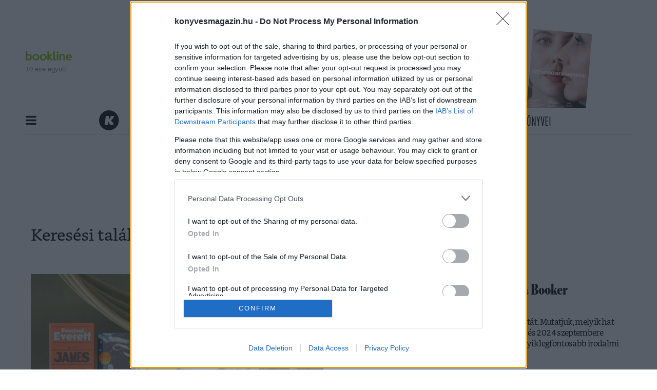

--- FILE ---
content_type: text/html; charset=UTF-8
request_url: https://konyvesmagazin.hu/cimke/booker
body_size: 13298
content:
<!doctype html>
<html class="html" lang="hu">
<!-- HEAD START -->
<head>
	<title>Keresés - Könyves magazin</title>
    <meta charset="utf-8">
<meta name = "format-detection" content = "telephone=no">
<meta name="viewport" content="width=device-width, initial-scale=1, shrink-to-fit=no">
<meta name="title" content="Keresés - Könyves magazin">
<meta name="title" content="Keresés - Könyves magazin">

<meta http-equiv="X-UA-Compatible" content="IE=edge">
<meta name="viewport" content="width=device-width, initial-scale=1">
<meta name='language' content='HU'>
<meta name="description" content="Címkés keresés">
<meta name="keywords" content=", címke, keresés, booker">
<meta name="robots" content="index, follow">

<meta property="og:locale" class="meta" content="hu_HU">
<meta property="og:site_name" content="Könyves magazin">
<meta property="og:type" content="article">
<meta property="og:title" content="Keresés - Könyves magazin">
<meta property="og:description" content="Címkés keresés">
<meta property="og:url" content="https://konyvesmagazin.hu/cimke/booker">
<meta property="og:image" content="https://konyvesmagazin.hu/images/default/default_600x315.png">
<meta property="og:image:width" content="600" />
<meta property="og:image:height" content="315" />
<meta property="og:image:secure_url" content="https://konyvesmagazin.hu/images/default/default_600x315.png" />
<meta property="fb:app_id" content="">

<meta name="twitter:title" content="Keresés - Könyves magazin">
<meta name="twitter:card" content="summary">
<meta name="twitter:description" content="Címkés keresés">
<meta name="twitter:image" content="https://konyvesmagazin.hu/images/default/default_600x315.png">



<!-- Web Application Manifest -->
<link rel="manifest" href="https://konyvesmagazin.hu/manifest.json">
<!-- Chrome for Android theme color -->
<meta name="theme-color" content="#ffffff">

<!-- Add to homescreen for Chrome on Android -->
<meta name="mobile-web-app-capable" content="yes">
<meta name="application-name" content="Könyves magazin">
<link rel="icon" sizes="512x512"
      href="/images/icons/icon-512x512.png">

<!-- Add to homescreen for Safari on iOS -->
<meta name="apple-mobile-web-app-capable" content="yes">
<meta name="apple-mobile-web-app-status-bar-style" content="black">
<meta name="apple-mobile-web-app-title" content="Könyves magazin">
<link rel="apple-touch-icon" href="/images/icons/icon-512x512.png">

<!-- Tile for Win8 -->
<meta name="msapplication-TileColor" content="#ffffff">
<meta name="msapplication-TileImage" content="/images/icons/icon-512x512.png">


    
        
            
                
            
                
            
                
            
        
    

<!-- CSRF Token -->
<meta name="csrf-token" content="Je5eO77vv30dqDhR4YnOGTT0y9KBJgJVkvABiyjW">

    <!-- FAVICONS START -->
    <link rel="icon" type="image/x-icon" href="https://konyvesmagazin.hu/favicon.ico">
    <!-- FAVICONS END -->
    
    <!-- GLOBAL STYLES -->
    <style>
.flash {-webkit-animation-name: flash;animation-name: flash }.jackInTheBox {-webkit-animation-name: jackInTheBox;animation-name: jackInTheBox }.animated {-webkit-animation-duration: 1s;animation-duration: 1s;-webkit-animation-fill-mode: both;animation-fill-mode: both }.animated.delay-1s {-webkit-animation-delay: 1s;animation-delay: 1s }:root {--blue: #39baee;--indigo: #6610f2;--purple: #6f42c1;--pink: #e83e8c;--red: #b7242a;--orange: #fd7e14;--yellow: #f8e75b;--green: #82bc1d;--teal: #20c997;--cyan: #17a2b8;--white: #fff;--gray: #6c757d;--gray-dark: #343a40;--green-green: #7fbd00;--panodyssey-bg: #b5e6e4;--alkototars-xmass22-bg: #f5f5f5;--alkototars-xmass22-footer: #d8c395;--simple-percek-bg: #e3f8ff;--simple-percek-primary: #0e6079;--primary: #f8e75b;--secondary: #b7242a;--success: #82bc1d;--info: #17a2b8;--warning: #f8e75b;--danger: #b7242a;--light: #f1f0e8;--dark: #343a40;--breakpoint-xs: 0;--breakpoint-sm: 576px;--breakpoint-md: 768px;--breakpoint-lg: 992px;--breakpoint-xl: 1200px;--font-family-sans-serif: -apple-system,BlinkMacSystemFont,"Segoe UI",Roboto,"Helvetica Neue",Arial,"Noto Sans",sans-serif,"Apple Color Emoji","Segoe UI Emoji","Segoe UI Symbol","Noto Color Emoji";--font-family-monospace: SFMono-Regular,Menlo,Monaco,Consolas,"Liberation Mono","Courier New",monospace }*,:after,:before {box-sizing: border-box }html {font-family: sans-serif;line-height: 1.15;-webkit-text-size-adjust: 100%;-webkit-tap-highlight-color: rgba(0,0,0,0) }article,aside,figcaption,figure,footer,header,hgroup,main,nav,section {display: block }body {margin: 0;font-family: Bookerly;font-size: .9375rem;font-weight: 400;line-height: 1.5;color: #000;text-align: left;background-color: #fff }h1,h2,h3,h4,h5,h6 {margin-top: 0;margin-bottom: .5rem }p {margin-top: 0;margin-bottom: 1rem }address,dl,ol,ul {margin-bottom: 1rem }dl,ol,ul {margin-top: 0 }a {color: #b7242a;text-decoration: none;background-color: transparent }img {border-style: none }img,svg {vertical-align: middle }svg {overflow: hidden }button,input,optgroup,select,textarea {margin: 0;font-family: inherit;font-size: inherit;line-height: inherit }button,input {overflow: visible }[type=search] {outline-offset: -2px;-webkit-appearance: none }.h1,.h2,.h3,.h4,.h5,.h6,h1,h2,h3,h4,h5,h6 {margin-bottom: .5rem;font-weight: 500;line-height: 1.2 }.h2,h2 {font-size: 1.9921875rem }.h3,h3 {font-size: 1.640625rem }.list-inline,.list-unstyled {padding-left: 0;list-style: none }.list-inline-item {display: inline-block }.list-inline-item:not(:last-child) {margin-right: .5rem }.container {width: 100%;padding-right: 10px;padding-left: 10px;margin-right: auto;margin-left: auto }@media (min-width: 992px) {.container {max-width:1200px }}.row {display: -webkit-box;display: flex;flex-wrap: wrap;margin-right: -10px;margin-left: -10px }.no-gutters {margin-right: 0;margin-left: 0 }.no-gutters>.col,.no-gutters>[class*=col-] {padding-right: 0;padding-left: 0 }.col,.col-1,.col-2,.col-3,.col-4,.col-5,.col-6,.col-7,.col-8,.col-9,.col-10,.col-11,.col-12,.col-auto,.col-lg,.col-lg-1,.col-lg-2,.col-lg-3,.col-lg-4,.col-lg-5,.col-lg-6,.col-lg-7,.col-lg-8,.col-lg-9,.col-lg-10,.col-lg-11,.col-lg-12,.col-lg-auto,.col-md,.col-md-1,.col-md-2,.col-md-3,.col-md-4,.col-md-5,.col-md-6,.col-md-7,.col-md-8,.col-md-9,.col-md-10,.col-md-11,.col-md-12,.col-md-auto,.col-sm,.col-sm-1,.col-sm-2,.col-sm-3,.col-sm-4,.col-sm-5,.col-sm-6,.col-sm-7,.col-sm-8,.col-sm-9,.col-sm-10,.col-sm-11,.col-sm-12,.col-sm-auto,.col-xl,.col-xl-1,.col-xl-2,.col-xl-3,.col-xl-4,.col-xl-5,.col-xl-6,.col-xl-7,.col-xl-8,.col-xl-9,.col-xl-10,.col-xl-11,.col-xl-12,.col-xl-auto {position: relative;width: 100%;padding-right: 10px;padding-left: 10px }@media (min-width: 576px) {.col-sm-12 {-webkit-box-flex: 0;flex: 0 0 100%;max-width: 100% }}@media (min-width: 768px) {.col-md-4 {-webkit-box-flex: 0;flex: 0 0 33.3333333333%;max-width: 33.3333333333% }.col-md-6 {-webkit-box-flex: 0;flex: 0 0 50%;max-width: 50% }.col-md-8 {-webkit-box-flex: 0;flex: 0 0 66.6666666667%;max-width: 66.6666666667% }}@media (min-width: 992px) {.col-lg-4 {-webkit-box-flex: 0;flex: 0 0 33.3333333333%;max-width: 33.3333333333% }.col-lg-8 {-webkit-box-flex: 0;flex: 0 0 66.6666666667%;max-width: 66.6666666667% }.col-lg-12 {-webkit-box-flex: 0;flex: 0 0 100%;max-width: 100% }}.collapse:not(.show) {display: none }.input-group {position: relative;display: -webkit-box;display: flex;flex-wrap: wrap;-webkit-box-align: stretch;align-items: stretch;width: 100% }.input-group>.custom-file,.input-group>.custom-select,.input-group>.form-control,.input-group>.form-control-plaintext {position: relative;-webkit-box-flex: 1;flex: 1 1 auto;width: 1%;margin-bottom: 0 }.input-group-append,.input-group-prepend,.input-group>.custom-file {display: -webkit-box;display: flex }.input-group-prepend {margin-right: -1px }.input-group-text {display: -webkit-box;display: flex;-webkit-box-align: center;align-items: center;padding: .8125rem 1.25rem;margin-bottom: 0;font-size: .9375rem;font-weight: 400;line-height: 1.1;color: #495057;text-align: center;white-space: nowrap;background-color: #e9ecef;border: 1px solid #ced4da }.nav-link {display: block;padding: .5rem 1rem }.navbar {position: relative;padding: .5rem 1rem }.navbar,.navbar>.container,.navbar>.container-fluid {display: -webkit-box;display: flex;flex-wrap: wrap;-webkit-box-align: center;align-items: center;-webkit-box-pack: justify;justify-content: space-between }.navbar-nav {display: -webkit-box;display: flex;-webkit-box-orient: vertical;-webkit-box-direction: normal;flex-direction: column;padding-left: 0;margin-bottom: 0;list-style: none }.navbar-nav .nav-link {padding-right: 0;padding-left: 0 }.navbar-collapse {flex-basis: 100%;-webkit-box-flex: 1;flex-grow: 1;-webkit-box-align: center;align-items: center }@media (min-width: 768px) {.navbar-expand-md {flex-flow:row nowrap;-webkit-box-pack: start;justify-content: flex-start }.navbar-expand-md,.navbar-expand-md .navbar-nav {-webkit-box-orient: horizontal;-webkit-box-direction: normal }.navbar-expand-md .navbar-nav {flex-direction: row }.navbar-expand-md .navbar-nav .nav-link {padding-right: .5rem;padding-left: .5rem }.navbar-expand-md .navbar-collapse {display: -webkit-box!important;display: flex!important;flex-basis: auto }}.navbar-light .navbar-nav .nav-link {color: rgba(0,0,0,.5) }.card {position: relative;display: -webkit-box;display: flex;-webkit-box-orient: vertical;-webkit-box-direction: normal;flex-direction: column;min-width: 0;word-wrap: break-word;background-color: #fff;background-clip: border-box;border: 1px solid rgba(0,0,0,.125) }.card-body {-webkit-box-flex: 1;flex: 1 1 auto;padding: 1.25rem }.card-title {margin-bottom: .75rem }.card-img,.card-img-bottom,.card-img-top {width: 100% }.card-deck {display: -webkit-box;display: flex;-webkit-box-orient: vertical;-webkit-box-direction: normal;flex-direction: column }.card-deck .card {margin-bottom: 10px }@media (min-width: 576px) {.card-deck {-webkit-box-orient:horizontal;flex-flow: row wrap;margin-right: -10px;margin-left: -10px }.card-deck,.card-deck .card {-webkit-box-direction: normal }.card-deck .card {display: -webkit-box;display: flex;-webkit-box-flex: 1;flex: 1 0 0%;-webkit-box-orient: vertical;flex-direction: column;margin-right: 10px;margin-bottom: 0;margin-left: 10px }}.jumbotron {padding: 2rem 1rem;margin-bottom: 2rem;background-color: #e9ecef }@media (min-width: 576px) {.jumbotron {padding:4rem 2rem }}.list-group {display: -webkit-box;display: flex;-webkit-box-orient: vertical;-webkit-box-direction: normal;flex-direction: column;padding-left: 0;margin-bottom: 0 }.list-group-item-action {width: 100%;color: #495057;text-align: inherit }.list-group-item {position: relative;display: block;padding: .75rem 1.25rem;margin-bottom: -1px;background-color: #fff;border: 1px solid rgba(0,0,0,.125) }.list-group-item:last-child {margin-bottom: 0 }.list-group-flush .list-group-item {border-right: 0;border-left: 0 }.list-group-flush .list-group-item:last-child {margin-bottom: -1px }.list-group-flush:first-child .list-group-item:first-child {border-top: 0 }.list-group-flush:last-child .list-group-item:last-child {margin-bottom: 0;border-bottom: 0 }.bg-white {background-color: #fff!important }.d-none {display: none!important }.d-block {display: block!important }.d-flex {display: -webkit-box!important;display: flex!important }.justify-content-center {-webkit-box-pack: center!important;justify-content: center!important }.justify-content-between {-webkit-box-pack: justify!important;justify-content: space-between!important }.sr-only {position: absolute;width: 1px;height: 1px;padding: 0;overflow: hidden;clip: rect(0,0,0,0);white-space: nowrap;border: 0 }.h-100 {height: 100%!important }.stretched-link:after {position: absolute;top: 0;right: 0;bottom: 0;left: 0;z-index: 1;pointer-events: auto;content: "";background-color: transparent }.mb-3,.my-3 {margin-bottom: 1rem!important }.ml-3,.mx-3 {margin-left: 1rem!important }.p-1 {padding: .25rem!important }.pr-3,.px-3 {padding-right: 1rem!important }.pl-3,.px-3 {padding-left: 1rem!important }.pr-4,.px-4 {padding-right: 1.5rem!important }.pl-4,.px-4 {padding-left: 1.5rem!important }.p-5 {padding: 3rem!important }.pr-5,.px-5 {padding-right: 3rem!important }.pl-5,.px-5 {padding-left: 3rem!important }.mr-auto,.mx-auto {margin-right: auto!important }.ml-auto,.mx-auto {margin-left: auto!important }@media (min-width: 576px) {.mr-sm-3,.mx-sm-3 {margin-right: 1rem!important }.mb-sm-3,.my-sm-3 {margin-bottom: 1rem!important }.ml-sm-3,.mx-sm-3 {margin-left: 1rem!important }.m-sm-4 {margin: 1.5rem!important }.mt-sm-4,.my-sm-4 {margin-top: 1.5rem!important }.mr-sm-4,.mx-sm-4 {margin-right: 1.5rem!important }.mb-sm-4,.my-sm-4 {margin-bottom: 1.5rem!important }.ml-sm-4,.mx-sm-4 {margin-left: 1.5rem!important }.m-sm-5 {margin: 3rem!important }.mt-sm-5,.my-sm-5 {margin-top: 3rem!important }.mr-sm-5,.mx-sm-5 {margin-right: 3rem!important }.mb-sm-5,.my-sm-5 {margin-bottom: 3rem!important }.pb-sm-3,.py-sm-3 {padding-bottom: 1rem!important }.pl-sm-3,.px-sm-3 {padding-left: 1rem!important }.p-sm-4 {padding: 1.5rem!important }.pt-sm-4,.py-sm-4 {padding-top: 1.5rem!important }.pr-sm-4,.px-sm-4 {padding-right: 1.5rem!important }.pb-sm-4,.py-sm-4 {padding-bottom: 1.5rem!important }.pl-sm-4,.px-sm-4 {padding-left: 1.5rem!important }.p-sm-5 {padding: 3rem!important }.pt-sm-5,.py-sm-5 {padding-top: 3rem!important }.pr-sm-5,.px-sm-5 {padding-right: 3rem!important }.pb-sm-5,.py-sm-5 {padding-bottom: 3rem!important }.pl-sm-5,.px-sm-5 {padding-left: 3rem!important }.m-sm-n1 {margin: -.25rem!important }.mt-sm-n1,.my-sm-n1 {margin-top: -.25rem!important }.mr-sm-n1,.mx-sm-n1 {margin-right: -.25rem!important }.mb-sm-n1,.my-sm-n1 {margin-bottom: -.25rem!important }.ml-sm-n1,.mx-sm-n1 {margin-left: -.25rem!important }.m-sm-n2 {margin: -.5rem!important }.mt-sm-n2,.my-sm-n2 {margin-top: -.5rem!important }}@media (min-width: 992px) {.mb-lg-0,.my-lg-0 {margin-bottom: 0!important }.ml-lg-0,.mx-lg-0 {margin-left: 0!important }.m-lg-1 {margin: .25rem!important }.mt-lg-1,.my-lg-1 {margin-top: .25rem!important }.mr-lg-1,.mx-lg-1 {margin-right: .25rem!important }.ml-lg-1,.mx-lg-1 {margin-left: .25rem!important }.m-lg-2 {margin: .5rem!important }.mt-lg-2,.my-lg-2 {margin-top: .5rem!important }.mr-lg-2,.mx-lg-2 {margin-right: .5rem!important }.mb-lg-2,.my-lg-2 {margin-bottom: .5rem!important }.ml-lg-2,.mx-lg-2 {margin-left: .5rem!important }.m-lg-3 {margin: 1rem!important }.mt-lg-3,.my-lg-3 {margin-top: 1rem!important }.mt-lg-4,.my-lg-4 {margin-top: 1.5rem!important }.mr-lg-4,.mx-lg-4 {margin-right: 1.5rem!important }.mb-lg-4,.my-lg-4 {margin-bottom: 1.5rem!important }.ml-lg-4,.mx-lg-4 {margin-left: 1.5rem!important }.m-lg-5 {margin: 3rem!important }.mt-lg-5,.my-lg-5 {margin-top: 3rem!important }.mr-lg-5,.mx-lg-5 {margin-right: 3rem!important }.mb-lg-n3,.my-lg-n3 {margin-bottom: -1rem!important }.ml-lg-n3,.mx-lg-n3 {margin-left: -1rem!important }.m-lg-n4 {margin: -1.5rem!important }.mt-lg-n4,.my-lg-n4 {margin-top: -1.5rem!important }.mr-lg-n4,.mx-lg-n4 {margin-right: -1.5rem!important }.mb-lg-n4,.my-lg-n4 {margin-bottom: -1.5rem!important }.ml-lg-n4,.mx-lg-n4 {margin-left: -1.5rem!important }.m-lg-n5 {margin: -3rem!important }}.text-center {text-align: center!important }@media (min-width: 1200px) {.text-xl-left {text-align:left!important }.text-xl-right {text-align: right!important }.text-xl-center {text-align: center!important }}@media (max-width: 1199.98px) {.bv-d-lg-down-none {display:none!important }}.bv-d-xl-down-none,.dropdown.dropleft .dropdown-toggle.dropdown-toggle-no-caret:before,.dropdown:not(.dropleft) .dropdown-toggle.dropdown-toggle-no-caret:after {display: none!important }.b-dropdown-form {display: inline-block;padding: .25rem 1.5rem;width: 100%;clear: both;font-weight: 400 }.input-group-sm input[type=color].form-control,input[type=color].form-control.form-control-sm {height: calc(1.5em + .5rem + 2px);padding: .125rem .25rem }.input-group-lg input[type=color].form-control,input[type=color].form-control.form-control-lg {height: calc(1.5em + 1rem + 2px);padding: .125rem .25rem }input[type=color].form-control:disabled {background-color: #adb5bd;opacity: .65 }.input-group>.custom-file+.custom-range,.input-group>.custom-range+.custom-file,.input-group>.custom-range+.custom-range,.input-group>.custom-range+.custom-select,.input-group>.custom-range+.form-control,.input-group>.custom-range+.form-control-plaintext,.input-group>.custom-select+.custom-range,.input-group>.form-control+.custom-range,.input-group>.form-control-plaintext+.custom-range {margin-left: -1px }.b-popover-danger .popover-body {color: #5f1316 }.b-popover-light.popover {background-color: #fcfcfa;border-color: #fbfbf9 }.b-popover-light.bs-popover-auto[x-placement^=right]>.arrow:after,.b-popover-light.bs-popover-right>.arrow:after {border-right-color: #fcfcfa }.b-popover-light.bs-popover-auto[x-placement^=bottom]>.arrow:before,.b-popover-light.bs-popover-bottom>.arrow:before {border-bottom-color: #fbfbf9 }.b-popover-dark.popover {background-color: #d6d8d9;border-color: #c6c8ca }.b-popover-dark.bs-popover-auto[x-placement^=right]>.arrow:before,.b-popover-dark.bs-popover-right>.arrow:before {border-right-color: #c6c8ca }.b-popover-dark.bs-popover-auto[x-placement^=right]>.arrow:after,.b-popover-dark.bs-popover-right>.arrow:after {border-right-color: #d6d8d9 }.b-popover-dark .popover-header {color: #212529;background-color: #ced0d2;border-bottom-color: #c1c4c5 }.b-popover-dark .popover-body {color: #1b1e21 }.table.b-table.b-table-fixed {table-layout: fixed }.table.b-table.table-hover>tbody>tr.table-active:hover td,.table.b-table.table-hover>tbody>tr.table-active:hover th {color: #000;background-image: -webkit-gradient(linear,left top,left bottom,from(rgba(0,0,0,.075)),to(rgba(0,0,0,.075)));background-image: linear-gradient(rgba(0,0,0,.075),rgba(0,0,0,.075));background-repeat: no-repeat }.b-table-sticky-header,.table-responsive,[class*=table-responsive-] {margin-bottom: 1rem }.b-table-sticky-header>.table,.table-responsive>.table,[class*=table-responsive-]>.table {margin-bottom: 0 }.b-table-sticky-header {overflow-y: auto;max-height: 300px }@media  print {.b-table-sticky-header {overflow-y: visible!important;max-height: none!important }}@supports ((position: -webkit-sticky) or (position:sticky)) {.b-table-sticky-header>.table.b-table>tbody>tr>.b-table-sticky-column,.b-table-sticky-header>.table.b-table>tfoot>tr>.b-table-sticky-column,.b-table-sticky-header>.table.b-table>thead>tr>.b-table-sticky-column,.table-responsive>.table.b-table>tbody>tr>.b-table-sticky-column,.table-responsive>.table.b-table>tfoot>tr>.b-table-sticky-column,.table-responsive>.table.b-table>thead>tr>.b-table-sticky-column,[class*=table-responsive-]>.table.b-table>tbody>tr>.b-table-sticky-column,[class*=table-responsive-]>.table.b-table>tfoot>tr>.b-table-sticky-column,[class*=table-responsive-]>.table.b-table>thead>tr>.b-table-sticky-column {position: -webkit-sticky;position: sticky;left: 0 }.table.b-table>tbody>tr>.table-b-table-default,.table.b-table>tfoot>tr>.table-b-table-default,.table.b-table>thead>tr>.table-b-table-default {color: #000;background-color: #fff }.table.b-table.table-dark>tbody>tr>.bg-b-table-default,.table.b-table.table-dark>tfoot>tr>.bg-b-table-default,.table.b-table.table-dark>thead>tr>.bg-b-table-default {color: #fff;background-color: #343a40 }}.table.b-table.b-table-stacked>caption,.table.b-table.b-table-stacked>tbody,.table.b-table.b-table-stacked>tbody>tr,.table.b-table.b-table-stacked>tbody>tr>td,.table.b-table.b-table-stacked>tbody>tr>th {display: block }.b-toast {display: block;position: relative;max-width: 350px;-webkit-backface-visibility: hidden;backface-visibility: hidden;background-clip: padding-box;z-index: 1 }.b-toast .toast {background-color: hsla(0,0%,100%,.85) }.mb-30 {margin-bottom: 30px }.min-svg {max-height: 40px }.lazy {visibility: hidden;opacity: 0;-webkit-transition: all .2s;transition: all .2s }.lazy[data-was-processed=true] {visibility: visible;opacity: 1!important }.header {padding-top: 3.1rem;position: absolute;top: 0;left: 0;right: 0;z-index: 10000 }.header .bookline-header {position: absolute;top: 50px }.header .bookline-header img {width: 90px;margin-bottom: .5rem }.header .bookline-header span {display: block;font-family: Open Sans,sans-serif;font-style: normal;font-weight: 400;font-size: 13px;line-height: 17px;color: #818182 }.header .brand .logo {max-width: 380px;margin-bottom: 3.3rem }.header .marketing {position: absolute;right: 210px;bottom: 201px }.header .marketing .book {position: absolute;width: 120.34px;height: 161.57px;background-size: contain;background-position: bottom;background-repeat: no-repeat;-webkit-transform: rotate(5deg);transform: rotate(5deg) }.header .navbar {border-top: 1px solid #d9d9d9;border-bottom: 1px solid #d9d9d9;padding: 0;position: relative;background: #fff }.header .navbar .tags {position: absolute;color: #000;font-size: 1.5rem }.header .navbar .navbar-nav .nav-item-brand svg {width: 40px;height: 40px;margin-top: 4px;margin-right: .75rem }.header .navbar .navbar-nav .nav-item-brand svg ellipse,.header .navbar .navbar-nav .nav-item-brand svg path {fill: #000 }.header .navbar .navbar-nav .nav-link {padding: .8rem .8rem .4rem!important;font-size: 26px;line-height: 26px;font-weight: 500;font-style: normal;color: #000;text-transform: uppercase;font-family: Heroic Condensed;border-bottom: 2px solid transparent;border-top: 2px solid transparent;-webkit-transition: all .2s;transition: all .2s }body {padding-top: 18rem }main {min-height: calc(100vh - 20rem) }.card {border: 0 }.card.content-recomendation .card-body {padding: 1.25rem;text-align: center }.card.content-recomendation .card-body .card-title {font-size: 62px;line-height: 62px;margin-bottom: 1rem;font-family: Escrow }.card.content-recomendation .card-body .card-text {font-size: 21px;line-height: 24px;padding: 0 5rem;letter-spacing: -.04em;font-family: Bookerly }.card.book-reccomendation {background: #000;padding-right: 20px;padding-bottom: 20px }.card.book-reccomendation .card {background-color: #f8e75b;text-align: center;display: -webkit-box;display: flex;-webkit-box-orient: vertical;-webkit-box-direction: normal;flex-direction: column;-webkit-box-pack: justify;justify-content: space-between }.card.book-reccomendation .card .card-title {padding: 2rem 1rem;margin-left: 25%;margin-right: 25%;font-family: Heroic Condensed;font-style: normal;font-weight: 300;font-size: 62px;line-height: 62px;letter-spacing: -.03em;text-transform: uppercase;border-bottom: 1px solid #000 }.card.book-reccomendation .card .card-type {font-family: Heroic Condensed;font-style: normal;font-weight: 500;font-size: 18px;letter-spacing: .05em;text-transform: uppercase;color: #b7242a }.card.book-reccomendation .card .card-lead {font-family: Escrow;font-style: normal;font-weight: 700;font-size: 30px;line-height: 30px;padding: 1rem }.card.book-reccomendation .card .book-img {max-height: 312.95px }.card.card-author {margin-bottom: 0!important }.card.card-author .image-wrapper img {width: 130px;height: 130px;border-radius: 50%;margin: .5rem }.card.card-author .type {font-family: Heroic Condensed;font-style: normal;font-weight: 500;font-size: 18px;line-height: 24px;text-align: center;letter-spacing: .05em;text-transform: uppercase;background-color: transparent!important;color: #b7242a }.card.card-author .card-title {font-size: 22px!important;line-height: 22px!important;margin: 5px 0 0!important }.card-deck .card {background-color: transparent;margin-bottom: 2px }.jumbotron.yellow {padding: 20px 20px 18px;background-color: #f8e75b;border-bottom: 20px solid #000;border-left: 20px solid #000 }.jumbotron.yellow svg {margin-bottom: 10px }.jumbotron.yellow .card .card-img-top {margin-bottom: 10px }.jumbotron.yellow .card .card-img-bottom {margin-bottom: -20px }.jumbotron.yellow .card .card-title {font-family: Escrow;font-style: normal;font-weight: 700;font-size: 22px;line-height: 22px;text-align: center }.section .section-title {display: -webkit-box;display: flex;-webkit-box-align: center;align-items: center;text-align: center;font-family: Heroic Condensed;font-style: normal;font-weight: 300;font-size: 62px;line-height: 24px;letter-spacing: .05em;text-transform: uppercase;margin-top: 2rem;margin-bottom: 1rem }.section .section-title:after,.section .section-title:before {content: "";-webkit-box-flex: 1;flex: 1;border-bottom: 1px solid #000 }.section .section-title:before {margin-right: .25em }.section .section-title:after {margin-left: .25em }.section .card,.section .card .card-img-top {margin-bottom: 20px }.section .card .type {background-color: #f8e75b;font-family: Heroic Condensed;font-style: normal;font-weight: 500;font-size: 20px;line-height: 24px;letter-spacing: .05em;text-transform: uppercase;padding: .4em .4em .15em;margin-bottom: 2rem }.section .card .card-title {margin-top: 1rem;font-family: Escrow;font-style: normal;font-weight: 700;font-size: 30px;line-height: 30px }.section .card .card-text {line-height: 19px }.section .card .card-text * {margin: 0!important;padding: 0!important }.section .card .card-medium-text {font-size: 16px;line-height: 21px }.section .card .card-medium-text * {margin: 0!important;padding: 0!important }.section .author-box {border-top: 20px solid #000;border-left: 20px solid #000 }.section .author-box .author-title {text-align: center;font-family: Heroic Condensed;font-style: normal;font-weight: 300;font-size: 62px;line-height: 24px;letter-spacing: .05em;text-transform: uppercase;margin-top: 2.5rem;margin-bottom: 1rem }.footer {background: rgba(0,0,0,.25);padding: 40px }.footer .brand .logo {max-width: 150px }.footer .list-inline {margin-bottom: 0 }.footer .list-inline .list-inline-item {margin: 0 }.footer .list-inline .list-inline-item .nav-link {color: #000;font-family: Heroic Condensed;font-style: normal;font-weight: 500;font-size: 18px;line-height: 18px;text-transform: uppercase }.footer .list-inline .list-inline-item:last-child .nav-link {padding-right: 0 }.footer-secondary ul li {color: #000;font-family: Heroic Condensed,sans-serif;font-style: normal;font-weight: 500;font-size: 18px;line-height: 18px;text-transform: uppercase }#back-to-top {border-radius: 4px;font-family: sans-serif;font-size: 14px;text-align: center;line-height: 30px;box-shadow: unset }.sidebar {position: fixed;top: 0;bottom: 0;width: 380px;max-width: 100vw!important;height: 100%;background-color: #f8e75b;z-index: 10000;padding: 60px 20px;box-shadow: 3px 0 6px rgba(0,0,0,.16),3px 0 6px rgba(0,0,0,.23);-webkit-transform: translateX(-100%);transform: translateX(-100%);-webkit-transition: all .5s;transition: all .5s;visibility: hidden }.sidebar .sidebar-container {width: 100%;position: relative }.sidebar .sidebar-container .menu {max-height: calc(100vh - 7rem);overflow-y: auto }.sidebar .sidebar-container .closebtn {position: absolute;top: -60px;right: -10px;font-size: 30px;font-weight: 700;color: #000;text-decoration: none }.sidebar .sidebar-container .input-group {border-radius: 4px }.sidebar .sidebar-container .input-group-text {background-color: #fff;border: 0;border-top-left-radius: 4px;border-bottom-left-radius: 4px }.sidebar .sidebar-container .form-control {border: 0;border-top-right-radius: 4px;border-bottom-right-radius: 4px;outline: 0 }.sidebar .sidebar-container .list-group .list-group-item {padding: 5px;background-color: transparent;color: #000;border: 0;font-family: Heroic Condensed;font-style: normal;font-weight: 500;font-size: 26px;line-height: 30px;text-transform: uppercase;-webkit-transition: all .2s;transition: all .2s;border-bottom: 1px solid transparent;border-top: 1px solid transparent }.text-black {color: #000!important }.is-panodyssey .article.article-longform.tldr .article-body p {color: #000 }.is-panodyssey .article.article-longform.tldr .article-body .blockquote {font-family: Bookerly;background-color: #b5e6e4;margin-top: 1.5rem;margin-bottom: 1.5rem }.is-panodyssey .article.article-longform.tldr .article-body .blockquote p {color: #000;font-weight: 700 }.is-panodyssey .article.article-longform.tldr .article-body .blockquote:before {color: #000 }.is-alkototars-xmass-22 a.brand-logo-link {float: left;padding: 15px;text-align: center;width: 100%;height: 100% }.is-alkototars-xmass-22 a.brand-logo-link img.brand-logo {position: relative;top: 50% }.is-alkototars-xmass-22 .header .navbar .nav-link,.is-alkototars-xmass-22 .header .navbar .tags {color: #000 }.is-alkototars-xmass-22 .promotion-footer {background: #d8c395 }.is-alkototars-xmass-22 .promotion-footer ul {-webkit-box-pack: center;justify-content: center }.is-alkototars-xmass-22 .section-title {margin-top: 1rem }.is-alkototars-xmass-22 .section-title:after,.is-alkototars-xmass-22 .section-title:before {content: "";-webkit-box-flex: 1;flex: 1;border-bottom: 1px solid #000 }.is-alkototars-xmass-22 .video-embed iframe {width: 1160px!important;height: 674px!important }@media (max-width: 767.98px) {.is-alkototars-xmass-22 .video-embed iframe {width:100%!important;height: auto!important }}.is-alkototars-xmass-22 .section {margin-bottom: 2rem }.is-alkototars-xmass-22 .section .type {display: none }.is-alkototars-xmass-22 .card {background-color: transparent }.is-alkototars-xmass-22 .card.cocreator-xmass .card-body .stretched-link:after {background-image: url(/images/play-button-2.png);background-size: 170px 170px;background-repeat: no-repeat;background-position: center 40% }@media (max-width: 1199.98px) {.is-alkototars-xmass-22 .jumbotron.black-box-lg {display:none }}.is-alkototars-xmass-22 .jumbotron.black-box-sm {display: none!important;-webkit-box-orient: vertical;-webkit-box-direction: normal;flex-direction: column;-webkit-box-align: center;align-items: center }.is-alkototars-xmass-22 .jumbotron.black-box h2 {font-family: Heroic Condensed,sans-serif;font-style: normal;font-weight: 300;font-size: 110px;text-align: center;letter-spacing: -.03em;text-transform: uppercase;color: #fff;margin-top: 12px }.is-alkototars-xmass-22 .jumbotron.black-box .card ul {margin: 0 0 1rem }.is-alkototars-xmass-22 .jumbotron.black-box .card li {margin-right: 8rem }.is-alkototars-xmass-22 .jumbotron.black-box .card li:last-child {margin-right: 4rem }.is-alkototars-xmass-22 .jumbotron.black-box .card a {font-family: Heroic Condensed,sans-serif;line-height: 28px;letter-spacing: .05em;font-size: 24px;color: #fff }.is-alkototars-xmass-22 .jumbotron.black-box .card .card-img {width: 1140px }.is-alkototars-xmass-22 .jumbotron.black-box .card .card-img-top {position: absolute;top: 0;right: 0 }.is-alkototars-xmass-22 .jumbotron.black-box .card .card-img-overlay {padding: 0!important }.is-alkototars-xmass-22 .jumbotron.black-box-mobile {background-image: url(/images/alkototars-box-bg-sm.png);background-repeat: no-repeat;background-color: #e3dfd7!important }.is-alkototars-xmass-22 .jumbotron.black-box-mobile h2 {font-family: Heroic Condensed,sans-serif;font-style: normal;font-weight: 300;font-size: 110px;text-align: center;letter-spacing: -.03em;text-transform: uppercase;color: #000;margin-top: 12px }.is-alkototars-xmass-22 .article.article-longform.tldr {color: #000 }.is-alkototars-xmass-22 .article.article-longform.tldr img.img-fluid {width: 100%!important;margin-left: 0;margin-right: 0 }.is-alkototars-xmass-22 .article.article-longform.tldr .heading .author {color: #000;font-size: 50px }.is-alkototars-xmass-22 .article.article-longform.tldr .article-title {color: #000;font-size: 80px;line-height: 80px }@media (max-width: 767.98px) {.is-alkototars-xmass-22 .article.article-longform.tldr .article-title {font-size:40px;line-height: 40px }}.is-alkototars-xmass-22 .article.article-longform.tldr .article-body {font-family: Bookerly }@media (max-width: 767.98px) {.is-simple-percek .video-embed iframe {width:100%!important;height: auto!important }}.is-simple-percek .section {margin-bottom: 2rem }.is-simple-percek .section .type {display: none }.is-simple-percek .lead {font-size: 28px!important;line-height: 30px!important;margin-top: -3rem!important }.is-simple-percek .lead.article-longform-lead {font-size: 20px!important;line-height: 22px!important;margin-top: 1rem!important }.is-simple-percek .lead strong {font-weight: 700 }.is-simple-percek .card {background-color: transparent!important }.is-simple-percek .card .card-text {color: #fff }.is-simple-percek .card.book-reccomendation {background-color: #000!important }.is-simple-percek .card.book-reccomendation .card {background-color: #f1f0e8!important;color: #000 }@media (max-width: 1199.98px) {.is-simple-percek .jumbotron.black-box-lg {display:none }}.is-simple-percek .jumbotron.black-box-sm {display: none!important;-webkit-box-orient: vertical;-webkit-box-direction: normal;flex-direction: column;-webkit-box-align: center;align-items: center }@media (max-width: 1199.98px) {.is-simple-percek .jumbotron.black-box-sm {display:-webkit-box!important;display: flex!important }}.is-simple-percek .jumbotron.black-box {padding: 0;border-bottom: 20px solid #000;border-left: 20px solid #000;width: 1160px }.is-simple-percek .jumbotron.black-box .logo-img {margin-top: 40px }.is-simple-percek .jumbotron.black-box h2 {font-family: Heroic Condensed,sans-serif;font-style: normal;font-weight: 300;font-size: 110px;text-align: center;letter-spacing: -.03em;text-transform: uppercase;color: #fff;margin-top: 12px }.is-simple-percek .jumbotron.black-box .card ul {margin: 0 0 1rem }.is-simple-percek .jumbotron.black-box .card li {margin-right: 8rem }.is-simple-percek .jumbotron.black-box .card li:last-child {margin-right: 4rem }.is-simple-percek .jumbotron.black-box .card a {font-family: Heroic Condensed,sans-serif;line-height: 28px;letter-spacing: .05em;font-size: 24px;color: #fff }.is-simple-percek .jumbotron.black-box .card .card-img {width: 1140px }.is-simple-percek .jumbotron.black-box .card .card-img-top {position: absolute;top: 0;right: 0 }.is-simple-percek .jumbotron.black-box .card .card-img-overlay {padding: 0!important }.is-simple-percek .jumbotron.black-box-mobile {background-image: url(/images/alkototars-box-bg-sm.png);background-repeat: no-repeat;background-color: #e3dfd7!important }.is-simple-percek .jumbotron.black-box-mobile h2 {font-family: Heroic Condensed,sans-serif;font-style: normal;font-weight: 300;font-size: 110px;text-align: center;letter-spacing: -.03em;text-transform: uppercase;color: #000;margin-top: 12px }.is-simple-percek .jumbotron.black-box-mobile .box a {font-family: Heroic Condensed,sans-serif;line-height: 28px;letter-spacing: .05em;font-size: 24px;color: #000 }.is-simple-percek .jumbotron.black-box-mobile .box img {border-radius: 50% }.is-simple-percek .article.article-longform.tldr .article-body {font-family: Bookerly }.is-simple-percek .article.article-longform.tldr .article-body h3 span strong {background-color: #febc64!important }.is-simple-percek .article.article-longform.tldr .article-body p {color: #0e6079 }.is-simple-percek .article.article-longform.tldr .article-body .blockquote {font-family: Bookerly;background-color: transparent;background-image: url(/images/simple-percek-kiemeles-bg.png);background-size: cover;margin-top: 1.5rem;margin-bottom: 1.5rem }.is-simple-percek .article.article-longform.tldr .article-body .blockquote p {color: #0e6079;font-weight: 700 }.ads_show_ad_title {min-height: 265px }
</style>
<style>
    @media (max-width: 768px) {
      body {
        padding-top: 17rem;
      }
    }
    @media (min-width: 769px) {
      body {
        margin-top: 18rem;
      }
    }
  </style>

<link rel="preload" href="/css/app.css?id=3899c63134c7241fcc64" as="style" onload="this.onload=null;this.rel='stylesheet'">
<noscript><link rel="stylesheet" href="/css/app.css?id=3899c63134c7241fcc64"></noscript>


<link rel="preload" href="/css/additional_fonts.css?id=d87e17ddbb11e6b2ff64" as="style" onload="this.onload=null;this.rel='stylesheet'">
<noscript><link rel="stylesheet" href="/css/additional_fonts.css?id=d87e17ddbb11e6b2ff64"></noscript>


    <!-- GLOBAL STYLES -->
    
    <script>
var todayDate = new Date().toISOString().slice(0, 10).replace(/-/g,'');
var script = document.createElement('script');
script.src = 'https://cdn-alpha.adsinteractive.com/konyvesmagazin.hu.js?v=' + todayDate;
script.async = true;
document.head.appendChild(script);
</script>    <!-- Facebook Pixel Code -->
<script>
    !function(f,b,e,v,n,t,s)
    {if(f.fbq)return;n=f.fbq=function(){n.callMethod?
        n.callMethod.apply(n,arguments):n.queue.push(arguments)};
        if(!f._fbq)f._fbq=n;n.push=n;n.loaded=!0;n.version='2.0';
        n.queue=[];t=b.createElement(e);t.async=!0;
        t.src=v;s=b.getElementsByTagName(e)[0];
        s.parentNode.insertBefore(t,s)}(window, document,'script',
        'https://connect.facebook.net/en_US/fbevents.js');
    fbq('init', '2124360684308342');
    fbq('track', 'PageView');
</script>
<noscript><img height="1" width="1" style="display:none"
               src="https://www.facebook.com/tr?id=2124360684308342&ev=PageView&noscript=1"
    /></noscript>
<!-- End Facebook Pixel Code -->    
    <link rel="alternate" type="application/rss+xml" href="https://konyvesmagazin.hu/rss" title="Könyves Magazin">
        <!-- Google tag (gtag.js) -->
<script async src="https://www.googletagmanager.com/gtag/js?id=G-6T0Q19QEMY"></script>
<script>
  window.dataLayer = window.dataLayer || [];
  function gtag(){dataLayer.push(arguments);}
  gtag('js', new Date());

  gtag('config', 'G-6T0Q19QEMY');
</script></head>
<!-- HEAD END -->
<!-- BODY START -->

<body class="body">
    <div id="fb-root"></div>
    <script async defer crossorigin="anonymous" src="https://connect.facebook.net/hu_HU/sdk.js#xfbml=1&version=v23.0&appId=1021233958277170&autoLogAppEvents=1"></script>

    <div id="app">
        <!-- HEADER START -->
<header id="nav" class="header  bg-white bg-white">
    <div class="container position-relative">
        <div class="bookline-header">
            <a href="https://bookline.hu" class="bookline">                                
                <picture>
                    <source media="(max-width: 768px)" srcset="https://konyvesmagazin.hu/images/bookline_logo.png" width="80" height="16">
                    <img src="https://konyvesmagazin.hu/images/bookline_logo.png" width="90" height="18" alt="bookline">
                </picture>                
            </a>
            <span>10 éve együtt</span>
        </div>
        <a class="brand" href="https://konyvesmagazin.hu">
            <picture>
                <source media="(max-width: 768px)" srcset="https://konyvesmagazin.hu/images/logo.png" width="280" height="80">
                <img class="logo mx-auto d-block" src="https://konyvesmagazin.hu/images/logo.png" width="380" height="108" alt="Könyves Magazin">
            </picture>
        </a>
        <div class="marketing animated jackInTheBox delay-1s">
                <div class="book" style="background-image:url(https://konyvesmagazin.hu/file/slides/4/43623/ezt_senki.jpg)">
                        <a href="https://konyvesmagazin.myshoprenter.hu/ezt-senki-nem-mondta" class="stretched-link"></a>
        </div>
    </div>

                    <nav class="navbar navbar-primary navbar-expand-md navbar-light">
            <div class="collapse navbar-collapse" id="navbar">
                
                <a  id="openNav" href="javascript:void(0)" class="tags" role="button">
                    <i class="fa fa-bars" aria-hidden="true"></i>
                </a>
                <ul class="navbar-nav mx-auto module" data-id="21">
        <li class="nav-item nav-item-brand">
            <a href="/"><svg class="" width="80" height="80" viewBox="0 0 80 80" fill="none" xmlns="http://www.w3.org/2000/svg">
    <ellipse cx="38.5542" cy="39.0244" rx="38.5542" ry="39.0244" fill="#B7242A"/>
    <rect x="16.139" y="16.3359" width="44.8305" height="45.3772" fill="white"/>
    <path d="M56.5173 47.639C55.8374 47.639 55.1374 47.599 54.4174 47.519C53.7374 47.439 52.9974 47.119 52.1974 46.559C51.4374 45.959 50.6174 45.019 49.7374 43.739C48.8973 42.419 47.9773 40.559 46.9774 38.159C50.4174 36.079 53.0574 33.579 54.8974 30.659C56.7774 27.739 57.9374 24.779 58.3774 21.779H45.7173C45.5173 23.379 45.1373 24.839 44.5773 26.159C44.0574 27.439 43.4174 28.619 42.6574 29.699C41.8973 30.739 41.0573 31.679 40.1373 32.519C39.2573 33.319 38.3373 34.039 37.3773 34.679L39.2374 21.779H26.3973L21.4773 56.279H34.3173L36.1173 43.679C37.1574 46.279 38.1174 48.439 38.9973 50.159C39.9173 51.839 40.8373 53.179 41.7573 54.179C42.7174 55.179 43.7174 55.899 44.7574 56.339C45.7974 56.739 46.9974 56.939 48.3574 56.939C49.8774 56.939 51.1974 56.839 52.3173 56.639C53.4373 56.439 54.4573 56.199 55.3773 55.919L56.5173 47.639ZM65.4574 14.279V64.439H14.3973V14.279H65.4574Z" fill="#B7242A"/>
</svg></a>
        </li>
                                                                                                                                                                                                        <li class="nav-item ">
                    <a class="nav-link" href="https://konyvesmagazin.hu/tbr">TBR<span class="sr-only">(current)</span></a>
                </li>
                                                                                                                                                                                                                                                                            <li class="nav-item ">
                    <a class="nav-link" href="https://konyvesmagazin.hu/alkototars">Alkotótárs<span class="sr-only">(current)</span></a>
                </li>
                                                                                                                                                                                                                                                                                                                                                                                                                                                                                                                                                                    <li class="nav-item ">
                    <a class="nav-link" href="https://konyvesmagazin.hu/bookline_top50">Havi TOP 50<span class="sr-only">(current)</span></a>
                </li>
                                                                        <li class="nav-item ">
                    <a class="nav-link" href="https://konyvesmagazin.hu/futurotheca">futurotheca<span class="sr-only">(current)</span></a>
                </li>
                                                                                                    <li class="nav-item ">
                    <a class="nav-link" href="https://konyvesmagazin.hu/nagy/ezt_senki_nem_mondta_ott_anna_podcast_orvos_toth_noemi_bookazine.html">Bookazine: Ezt senki nem mondta!<span class="sr-only">(current)</span></a>
                </li>
                                                                                                                                                            <li class="nav-item ">
                    <a class="nav-link" href="https://konyvesmagazin.hu/2025_legjobb_konyvei">2025 legjobb könyvei<span class="sr-only">(current)</span></a>
                </li>
                        </ul>

                        </div>
        </nav>
    </div>
</header>
<!-- HEADER END -->        <div class="flash">
</div>

        <!-- MAIN START -->

        <main id="main" role="main">
            <div id="koSidebar" class="sidebar d-none">
    <div class="sidebar-container">
        <a href="#" class="closebtn" id="sidebarClose">×</a>









        <form action="https://konyvesmagazin.hu/kereses" method="get">
	<div class="input-group mb-3">
		<div class="input-group-prepend">
			<span class="input-group-text" id="search-group"><i class="fa fa-search"></i></span>
		</div>
		<input type="search" name="search" class="form-control" placeholder="Keresés" aria-label="Keresés"
			   aria-describedby="search-group">
	</div>
</form>

                                <div class="menu">
    <ul class="list-group list-group-flush">
                                                <a href="https://konyvesmagazin.hu/ezt_senki_nem_mondta" class="list-group-item list-group-item-action">Ezt senki nem mondta!</a>
                            <a href="https://konyvesmagazin.hu/alkototars" class="list-group-item list-group-item-action">Alkotótárs</a>
                            <a href="https://konyvesmagazin.hu/nagy" class="list-group-item list-group-item-action">Nagy</a>
                            <a href="https://konyvesmagazin.hu/friss" class="list-group-item list-group-item-action">Friss</a>
                            <a href="https://konyvesmagazin.hu/kritika" class="list-group-item list-group-item-action">Kritika</a>
                            <a href="https://konyvesmagazin.hu/beleolvaso" class="list-group-item list-group-item-action">Beleolvasó</a>
                            <a href="https://konyvesmagazin.hu/szorakozas" class="list-group-item list-group-item-action">SZÓRAKOZÁS</a>
                            <a href="https://konyvesmagazin.hu/podcast" class="list-group-item list-group-item-action">Podcast</a>
                            <a href="https://konyvesmagazin.hu/bookline_top50" class="list-group-item list-group-item-action">Havi TOP 50</a>
                            <a href="https://konyvesmagazin.hu/krasznahorkai" class="list-group-item list-group-item-action">Nobel 2025: Krasznahorkai</a>
                            <a href="https://konyvesmagazin.hu/margo_2025" class="list-group-item list-group-item-action">Margó 2025</a>
                            <a href="https://konyvesmagazin.hu/bookline_kids_gyerek" class="list-group-item list-group-item-action">Bookline KIDS</a>
                            <a href="https://konyvesmagazin.hu/zold" class="list-group-item list-group-item-action">Zöld</a>
                                                                    <a href="https://konyvesmagazin.hu/konyves_setak" class="list-group-item list-group-item-action">Könyves Séták</a>
                                                                                                                                                                                                                                                        <a href="https://konyvesmagazin.hu/konyvtavasz_2022" class="list-group-item list-group-item-action">Könyvtavasz</a>
                                                                                                                                                                                                                                    <a href="https://konyvesmagazin.hu/futurotheca-cikkek" class="list-group-item list-group-item-action">futurotheca</a>
        </ul>
</div>

            






























    </div>
</div>
            <div class="container">
                
	<div class="col-12">
		<section class="category">
					<h1 class="category-title mb-0">
				Keresés
			</h1>
			<h2 class="search-page-text mb-5">Keresési találatok
				„<label class="text-lt-pink">
					booker
				</label>” Kifejezésre
			</h2>
		
                    <div class="row">
    <div class="col-12">
                            <div class="row category-item position-relative">
    <div class="col-md-6">
        <div class="img-wrapper">
            <img data-src="https://konyvesmagazin.hu/file/slides/3/37995/fe_580_320_booker_2024_konyvesmagazin.jpg" class="lazy img-fluid" alt="Nehéz újrakezdések és nőtörténetek a Booker rövidlistáján">
        </div>
    </div>
    <div class="col-md-6 pt-3">
        <h3 class="title">Nehéz újrakezdések és nőtörténetek a Booker rövidlistáján</h3>
        <div class="lead">
            <div class="lead">
                <p>A 2024-es Booker-díj zsűrije bejelentette az idei rövidlistát. Mutatjuk, melyik hat könyv maradt versenyben abból a 156, 2023 októbere és 2024 szeptembere között megjelent kötetből, amely versenybe szállt az egyik legfontosabb irodalmi elismerésért.</p>
            </div>
        </div>
    </div>
    <a href="https://konyvesmagazin.hu/friss/booker_dij_rovidlista_percival_everett_samantha_harvey_rachel_kushner_anne_michaels_charlotte_wood_yael_van_der_wouden.html" class="stretched-link"></a>
</div>





























                    <div class="row category-item position-relative">
    <div class="col-md-6">
        <div class="img-wrapper">
            <img data-src="https://konyvesmagazin.hu/file/slides/3/37622/fe_580_320_tommy_orange_2018.jpg" class="lazy img-fluid" alt="Tommy Orange harmadik kötete csak 90 év múlva lesz hozzáférhető">
        </div>
    </div>
    <div class="col-md-6 pt-3">
        <h3 class="title">Tommy Orange harmadik kötete csak 90 év múlva lesz hozzáférhető</h3>
        <div class="lead">
            <div class="lead">
                <p>A készülő írást a tíz éve, Norvégiában elültetett lucfenyőkből készülő papírra nyomtatják majd ki. 2114-ig azonban hét lakat alatt őrzik Tommy Orange művét.</p>
            </div>
        </div>
    </div>
    <a href="https://konyvesmagazin.hu/friss/tommy_orange_future_library_norvegia_sehonnai_tevelygo_csillagok.html" class="stretched-link"></a>
</div>





























                    <div class="row category-item position-relative">
    <div class="col-md-6">
        <div class="img-wrapper">
            <img data-src="https://konyvesmagazin.hu/file/slides/3/35469/booker2024.avif" class="lazy img-fluid" alt="A Nemzetközi Booker-díj rövidlistájának könyvei a jelennel foglalkoznak, mégis optimisták">
        </div>
    </div>
    <div class="col-md-6 pt-3">
        <h3 class="title">A Nemzetközi Booker-díj rövidlistájának könyvei a jelennel foglalkoznak, mégis optimisták</h3>
        <div class="lead">
            <div class="lead">
                <p>A Nemzetközi Booker-díj 2024-es rövidlistájának könyvei a zsűri tagjai szerint „radikálisan eredeti módon fonják össze az intim és a politikai dolgokat”.</p>
            </div>
        </div>
    </div>
    <a href="https://konyvesmagazin.hu/friss/nemzetkozi_booker_dij_rovidlista_2024.html" class="stretched-link"></a>
</div>





























                    <div class="row category-item position-relative">
    <div class="col-md-6">
        <div class="img-wrapper">
            <img data-src="https://konyvesmagazin.hu/file/slides/2/29850/fe_580_320_b.jpg" class="lazy img-fluid" alt="Sri Lanka-i író nyerte az idei Bookert">
        </div>
    </div>
    <div class="col-md-6 pt-3">
        <h3 class="title">Sri Lanka-i író nyerte az idei Bookert</h3>
        <div class="lead">
            <div class="lead">
                <p><em>The Seven Moons of Maali Almeida</em> című regényéért a Sri Lanka-i író, Shehan Karunatilaka nyerte el 2022-ben a Booker-díjat, a könyvet egyebek között a narratív technikáiért méltatták.</p>
            </div>
        </div>
    </div>
    <a href="https://konyvesmagazin.hu/friss/booker_2022_shehan_karunatilaka.html" class="stretched-link"></a>
</div>





























                    <div class="row category-item position-relative">
    <div class="col-md-6">
        <div class="img-wrapper">
            <img data-src="https://konyvesmagazin.hu/file/slides/2/26461/fe_580_320_b.jpg" class="lazy img-fluid" alt="Evaristo megírta a fekete nők hiányzó történeteit">
        </div>
    </div>
    <div class="col-md-6 pt-3">
        <h3 class="title">Evaristo megírta a fekete nők hiányzó történeteit</h3>
        <div class="lead">
            <div class="lead">
                <p>Bernardine Evaristót sokáig frusztrálta, hogy a fekete nők egyszerűen nem kapnak hangot az angolszász irodalomban. A <em>Lány, nő, többiek</em> című regénye ezt az űrt akarta kitölteni, ami olyan jól sikerült, hogy bezsebelhetett érte egy megosztott Bookert. A többszólamú kötet 12 nő történetén keresztül mesél anyaságról, kitörésről és határátlépésről.</p>
            </div>
        </div>
    </div>
    <a href="https://konyvesmagazin.hu/kritika/bernardine_evaristo_a_het_konyve.html" class="stretched-link"></a>
</div>





























                    <div class="row category-item position-relative">
    <div class="col-md-6">
        <div class="img-wrapper">
            <img data-src="https://konyvesmagazin.hu/images/default/default_580x320.png" class="lazy img-fluid" alt="Ex-kokainista irodalmi ügynök is esélyes a Man Booker-díjra">
        </div>
    </div>
    <div class="col-md-6 pt-3">
        <h3 class="title">Ex-kokainista irodalmi ügynök is esélyes a Man Booker-díjra</h3>
        <div class="lead">
            <div class="lead">
                
            </div>
        </div>
    </div>
    <a href="https://konyvesmagazin.hu/friss/ex-kokainista_irodalmi_ugynok_is_eselyes_a_man_booker-dijra.html" class="stretched-link"></a>
</div>





























                    <div class="row category-item position-relative">
    <div class="col-md-6">
        <div class="img-wrapper">
            <img data-src="https://konyvesmagazin.hu/file/slides/konyves/sys-images/Guardian/Pix/pictures/2014/9/9/1410299366365/fe_580_320_91c5a29f-8f29-4ed7-baa2-c82e6f4b25d3-1024x768.jpeg" class="lazy img-fluid" alt="Ausztrál író nyerte az idei Bookert">
        </div>
    </div>
    <div class="col-md-6 pt-3">
        <h3 class="title">Ausztrál író nyerte az idei Bookert</h3>
        <div class="lead">
            <div class="lead">
                
            </div>
        </div>
    </div>
    <a href="https://konyvesmagazin.hu/friss/ausztral_iro_nyerte_az_idei_bookert.html" class="stretched-link"></a>
</div>





























                    <div class="row category-item position-relative">
    <div class="col-md-6">
        <div class="img-wrapper">
            <img data-src="https://konyvesmagazin.hu/images/default/default_580x320.png" class="lazy img-fluid" alt="Új fejezetet nyithatnak a Booker történelmében az amerikaiak">
        </div>
    </div>
    <div class="col-md-6 pt-3">
        <h3 class="title">Új fejezetet nyithatnak a Booker történelmében az amerikaiak</h3>
        <div class="lead">
            <div class="lead">
                
            </div>
        </div>
    </div>
    <a href="https://konyvesmagazin.hu/friss/uj_fejezetet_nyithatnak_a_booker_tortenelmeben_az_amerikaiak.html" class="stretched-link"></a>
</div>





























                    <div class="row category-item position-relative">
    <div class="col-md-6">
        <div class="img-wrapper">
            <img data-src="https://konyvesmagazin.hu/images/default/default_580x320.png" class="lazy img-fluid" alt="Két amerikai és egy ausztrál is bejutott a Man Booker-díj finisébe">
        </div>
    </div>
    <div class="col-md-6 pt-3">
        <h3 class="title">Két amerikai és egy ausztrál is bejutott a Man Booker-díj finisébe</h3>
        <div class="lead">
            <div class="lead">
                
            </div>
        </div>
    </div>
    <a href="https://konyvesmagazin.hu/friss/ket_amerikai_es_egy_ausztral_is_bejutott_a_man_booker-dij_finisebe.html" class="stretched-link"></a>
</div>





























            </div>
    <div class="row">
        <div class="col-12">
            <ul class="pagination">
        
                    <li class="page-item disabled"><span class="page-link">&laquo;</span></li>
        
        
                    
            
            
                                                                        <li class="page-item active"><span class="page-link">1</span></li>
                                                                                <li class="page-item"><a class="page-link" href="/cimke/booker?page=2">2</a></li>
                                                                                <li class="page-item"><a class="page-link" href="/cimke/booker?page=3">3</a></li>
                                                                                <li class="page-item"><a class="page-link" href="/cimke/booker?page=4">4</a></li>
                                                                                <li class="page-item"><a class="page-link" href="/cimke/booker?page=5">5</a></li>
                                                        
        
                    <li class="page-item"><a class="page-link" href="/cimke/booker?page=2" rel="next">&raquo;</a></li>
            </ul>

        </div>
    </div>
</div>
</div>
				</section>
	</div>
            </div>
        </main>
        <!-- MAIN END -->

        <!-- MODALS START -->
        
        <!-- MODALS END -->

        <!-- FOOTER -->
        <footer class="footer">
    <div class="container">

        <div class="d-flex justify-content-between">
            <a class="brand" href="https://konyvesmagazin.hu">
                <img class="logo" src="https://konyvesmagazin.hu/images/logo.png" alt="Könyves Magazin">
            </a>
            <ul class="list-inline">
                                <li class="list-inline-item">
                                <a href="https://konyvesmagazin.hu/impresszum" class="nav-link">IMPRESSZUM</a>
            </li>
                                <li class="list-inline-item">
                                <a href="https://konyvesmagazin.hu/konyves_hirlevel_feliratkozas" class="nav-link">HÍRLEVÉL</a>
            </li>
                                <li class="list-inline-item">
                                <a href="https://konyvesmagazin.hu/sajtomegjelenesek" class="nav-link">SAJTÓMEGJELENÉSEK</a>
            </li>
                                <li class="list-inline-item">
                                <a href="https://konyvesmagazin.hu/mediaajanlat" class="nav-link">MÉDIAAJÁNLAT</a>
            </li>
                                <li class="list-inline-item">
                                <a href="https://konyvesmagazin.hu/adatvedelmi_tajekoztato" class="nav-link">ADATVÉDELMI TÁJÉKOZTATÓ</a>
            </li>
                                <li class="list-inline-item">
                                <a href="https://konyvesmagazin.hu/rss" class="nav-link">RSS</a>
            </li>
            </ul>
















                    </div>
    </div>
    <div class="container">
        <div class="footer-secondary d-flex justify-content-between mt-lg-4">
            <ul class="list-unstyled">
                <li>© 2026 Könyves Magazin Kft.</li>
            </ul>
            <ul class="list-unstyled d-flex justify-content-between">
                <li class="ml-3"><a class="text-black" href="https://facebook.com/konyvesmagazin"><i class="fa fa-facebook"></i></a></li>
                <li class="ml-3"><a class="text-black" href="https://www.instagram.com/konyvesmagazin/"><i class="fa fa-instagram"></i></a></li>
                <li class="ml-3"><a class="text-black" href="https://open.spotify.com/show/0SUaJXddlFyvTNizZ83oAJ"><i class="fa fa-spotify"></i></a></li>
                <li class="ml-3"><a class="text-black" href="https://www.linkedin.com/company/konyves-magazin/"><i class="fa fa-linkedin"></i></a></li>
            </ul>
        </div>
    </div>
</footer>        <!-- FOOTER END -->

        <!-- Cookie:STARt -->
        
        <!-- Cookie:END -->
    </div>
    <!-- GLOBAL SCRIPTS START -->
    <script async defer type="text/javascript"  src="/js/app.js?id=475ccc2e12152d25ddea"></script>
    <!-- GLOBAL SCRIPTS END -->

    <!-- AdsInteractive Skycrapers START -->
    <!-- SkyScaper Ad :: Starts -->

<style type="text/css">
    @media  only screen and (max-width: 1680px) {
    #rightads, #leftads {
    display: none !important;
    }
    }
    @media (max-width: 1680px) { .adslot_skyscraper { display: none; } }
</style>

<div id="leftads" style="width:160px; height:600px; text-align:left; position:fixed; z-index:1001; top:5%;left:1%;">


<!--Start Left Ad -->
<div class="zone"></div>
<!--End of Left Ad -->
</div>

<div id="rightads" style="width:160px; height:600px; text-align:right; display:scroll;position:fixed; z-index:1001; top:5%;right:1%;">

<!--Start Right Ad-->
<div class="zone"></div>
<!--End of Right Ad -->
</div>
    <!-- AdsInteractive Skycrapers END -->    

    <!-- A g3.js-t oldalanként egyszer, a </body> zárótag előtt kell meghívni -->
<script type="text/javascript" defer charset="utf-8" src="//ad.adverticum.net/g3.js"></script>
</body>
<!-- BODY END -->

</html>
